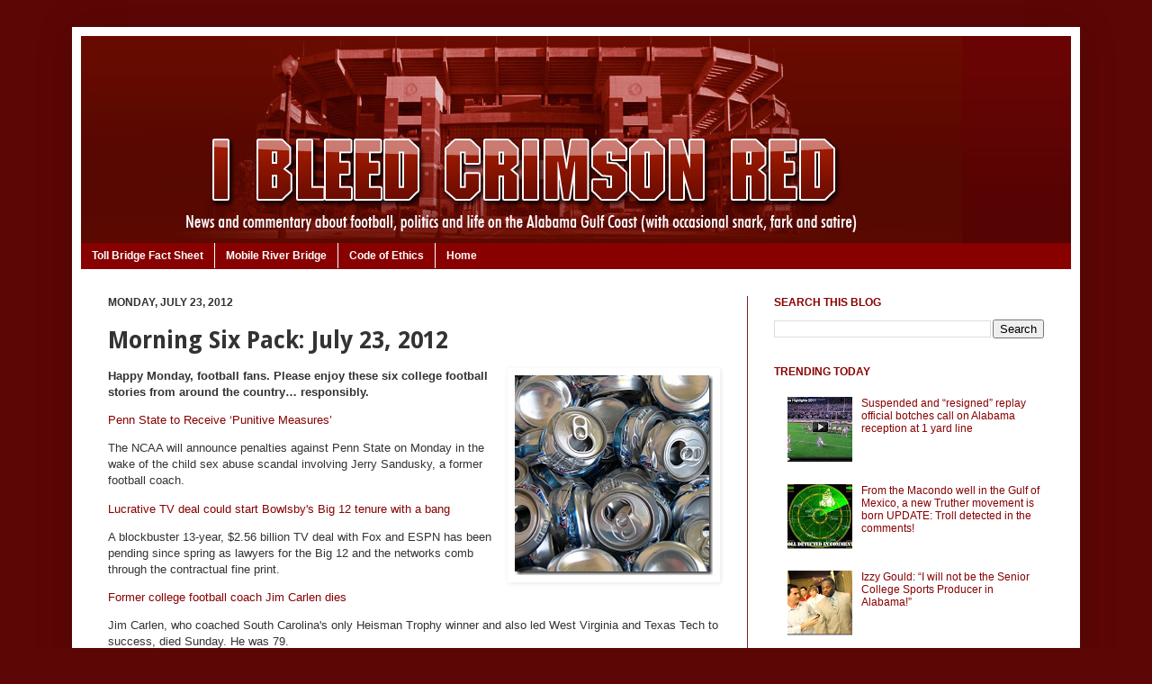

--- FILE ---
content_type: text/html; charset=UTF-8
request_url: https://www.ibleedcrimsonred.com/2012/07/morning-six-pack-july-23-2012.html
body_size: 18571
content:
<!DOCTYPE html>
<html class='v2' dir='ltr' xmlns='http://www.w3.org/1999/xhtml' xmlns:b='http://www.google.com/2005/gml/b' xmlns:data='http://www.google.com/2005/gml/data' xmlns:expr='http://www.google.com/2005/gml/expr'>
<head>
<link href='https://www.blogger.com/static/v1/widgets/335934321-css_bundle_v2.css' rel='stylesheet' type='text/css'/>
<script async='async' crossorigin='anonymous' src='https://pagead2.googlesyndication.com/pagead/js/adsbygoogle.js?client=ca-pub-9194393883167843'></script>
<meta content='IE=EmulateIE7' http-equiv='X-UA-Compatible'/>
<meta content='width=1100' name='viewport'/>
<meta content='text/html; charset=UTF-8' http-equiv='Content-Type'/>
<meta content='blogger' name='generator'/>
<link href='https://www.ibleedcrimsonred.com/favicon.ico' rel='icon' type='image/x-icon'/>
<link href='https://www.ibleedcrimsonred.com/2012/07/morning-six-pack-july-23-2012.html' rel='canonical'/>
<link rel="alternate" type="application/atom+xml" title="I Bleed Crimson Red - Atom" href="https://www.ibleedcrimsonred.com/feeds/posts/default" />
<link rel="alternate" type="application/rss+xml" title="I Bleed Crimson Red - RSS" href="https://www.ibleedcrimsonred.com/feeds/posts/default?alt=rss" />
<link rel="service.post" type="application/atom+xml" title="I Bleed Crimson Red - Atom" href="https://www.blogger.com/feeds/5335013332653784695/posts/default" />

<link rel="alternate" type="application/atom+xml" title="I Bleed Crimson Red - Atom" href="https://www.ibleedcrimsonred.com/feeds/5187945857707241431/comments/default" />
<!--Can't find substitution for tag [blog.ieCssRetrofitLinks]-->
<link href='https://blogger.googleusercontent.com/img/b/R29vZ2xl/AVvXsEi7dEzbQGVY7V8N6U-WhbcGJZJcISk59h5D8ABBGRCtWzrqBU6o-JMQU8DPOXWAK7Al64vCszu1DDnFjSEVCOetk1NvQH7m_sJm97oeCxKdYcKSaTiWcVAukMkoZc6bQ7StN-QHO3Hmisqv/?imgmax=800' rel='image_src'/>
<meta content='https://www.ibleedcrimsonred.com/2012/07/morning-six-pack-july-23-2012.html' property='og:url'/>
<meta content='Morning Six Pack: July 23, 2012' property='og:title'/>
<meta content='Happy Monday, football fans. Please enjoy these six college football stories from around the country… responsibly.  Penn State to Receive ‘P...' property='og:description'/>
<meta content='https://blogger.googleusercontent.com/img/b/R29vZ2xl/AVvXsEi7dEzbQGVY7V8N6U-WhbcGJZJcISk59h5D8ABBGRCtWzrqBU6o-JMQU8DPOXWAK7Al64vCszu1DDnFjSEVCOetk1NvQH7m_sJm97oeCxKdYcKSaTiWcVAukMkoZc6bQ7StN-QHO3Hmisqv/w1200-h630-p-k-no-nu/?imgmax=800' property='og:image'/>
<title>
I Bleed Crimson Red: Morning Six Pack: July 23, 2012
</title>
<style type='text/css'>@font-face{font-family:'Droid Sans';font-style:normal;font-weight:700;font-display:swap;src:url(//fonts.gstatic.com/s/droidsans/v19/SlGWmQWMvZQIdix7AFxXmMh3eDs1ZyHKpWg.woff2)format('woff2');unicode-range:U+0000-00FF,U+0131,U+0152-0153,U+02BB-02BC,U+02C6,U+02DA,U+02DC,U+0304,U+0308,U+0329,U+2000-206F,U+20AC,U+2122,U+2191,U+2193,U+2212,U+2215,U+FEFF,U+FFFD;}</style>
<style id='page-skin-1' type='text/css'><!--
/*
-----------------------------------------------
Blogger Template Style
Name:     Simple
Designer: Josh Peterson
URL:      www.noaesthetic.com
----------------------------------------------- */
#navbar-iframe {
display: none !important;
}
/* Variable definitions
====================
<Variable name="keycolor" description="Main Color" type="color" default="#66bbdd"/>
<Group description="Page Text" selector="body">
<Variable name="body.font" description="Font" type="font"
default="normal normal 12px Arial, Tahoma, Helvetica, FreeSans, sans-serif"/>
<Variable name="body.text.color" description="Text Color" type="color" default="#222222"/>
</Group>
<Group description="Backgrounds" selector=".body-fauxcolumns-outer">
<Variable name="body.background.color" description="Outer Background" type="color" default="#66bbdd"/>
<Variable name="content.background.color" description="Main Background" type="color" default="#ffffff"/>
<Variable name="header.background.color" description="Header Background" type="color" default="transparent"/>
</Group>
<Group description="Links" selector=".main-outer">
<Variable name="link.color" description="Link Color" type="color" default="#2288bb"/>
<Variable name="link.visited.color" description="Visited Color" type="color" default="#888888"/>
<Variable name="link.hover.color" description="Hover Color" type="color" default="#33aaff"/>
</Group>
<Group description="Blog Title" selector=".header h1">
<Variable name="header.font" description="Font" type="font"
default="normal normal 60px Arial, Tahoma, Helvetica, FreeSans, sans-serif"/>
<Variable name="header.text.color" description="Title Color" type="color" default="#3399bb" />
</Group>
<Group description="Blog Description" selector=".header .description">
<Variable name="description.text.color" description="Description Color" type="color"
default="#777777" />
</Group>
<Group description="Tabs Text" selector=".tabs-inner .widget li a">
<Variable name="tabs.font" description="Font" type="font"
default="normal normal 14px Arial, Tahoma, Helvetica, FreeSans, sans-serif"/>
<Variable name="tabs.text.color" description="Text Color" type="color" default="#999999"/>
<Variable name="tabs.selected.text.color" description="Selected Color" type="color" default="#000000"/>
</Group>
<Group description="Tabs Background" selector=".tabs-outer .PageList">
<Variable name="tabs.background.color" description="Background Color" type="color" default="#f5f5f5"/>
<Variable name="tabs.selected.background.color" description="Selected Color" type="color" default="#eeeeee"/>
</Group>
<Group description="Post Title" selector="h3.post-title, .comments h4">
<Variable name="post.title.font" description="Font" type="font"
default="normal normal 22px Arial, Tahoma, Helvetica, FreeSans, sans-serif"/>
</Group>
<Group description="Date Header" selector=".date-header">
<Variable name="date.header.color" description="Text Color" type="color"
default="#333333"/>
<Variable name="date.header.background.color" description="Background Color" type="color"
default="transparent"/>
</Group>
<Group description="Post Footer" selector=".post-footer">
<Variable name="post.footer.text.color" description="Text Color" type="color" default="#666666"/>
<Variable name="post.footer.background.color" description="Background Color" type="color"
default="#f9f9f9"/>
<Variable name="post.footer.border.color" description="Shadow Color" type="color" default="#eeeeee"/>
</Group>
<Group description="Gadgets" selector="h2">
<Variable name="widget.title.font" description="Title Font" type="font"
default="normal bold 11px Arial, Tahoma, Helvetica, FreeSans, sans-serif"/>
<Variable name="widget.title.text.color" description="Title Color" type="color" default="#000000"/>
<Variable name="widget.alternate.text.color" description="Alternate Color" type="color" default="#999999"/>
</Group>
<Group description="Images" selector=".main-inner">
<Variable name="image.background.color" description="Background Color" type="color" default="#ffffff"/>
<Variable name="image.border.color" description="Border Color" type="color" default="#eeeeee"/>
<Variable name="image.text.color" description="Caption Text Color" type="color" default="#333333"/>
</Group>
<Group description="Accents" selector=".content-inner">
<Variable name="body.rule.color" description="Separator Line Color" type="color" default="#eeeeee"/>
<Variable name="tabs.border.color" description="Tabs Border Color" type="color" default="#772222"/>
</Group>
<Variable name="body.background" description="Body Background" type="background"
color="#5d0606" default="$(color) none repeat scroll top left"/>
<Variable name="body.background.override" description="Body Background Override" type="string" default=""/>
<Variable name="body.background.gradient.cap" description="Body Gradient Cap" type="url"
default="url(https://www.blogblog.com/1kt/simple/gradients_light.png)"/>
<Variable name="body.background.gradient.tile" description="Body Gradient Tile" type="url"
default="url(https://www.blogblog.com/1kt/simple/body_gradient_tile_light.png)"/>
<Variable name="content.background.color.selector" description="Content Background Color Selector" type="string" default=".content-inner"/>
<Variable name="content.padding" description="Content Padding" type="length" default="10px"/>
<Variable name="content.padding.horizontal" description="Content Horizontal Padding" type="length" default="10px"/>
<Variable name="content.shadow.spread" description="Content Shadow Spread" type="length" default="40px"/>
<Variable name="content.shadow.spread.webkit" description="Content Shadow Spread (WebKit)" type="length" default="5px"/>
<Variable name="content.shadow.spread.ie" description="Content Shadow Spread (IE)" type="length" default="10px"/>
<Variable name="main.border.width" description="Main Border Width" type="length" default="0"/>
<Variable name="header.background.gradient" description="Header Gradient" type="url" default="none"/>
<Variable name="header.shadow.offset.left" description="Header Shadow Offset Left" type="length" default="-1px"/>
<Variable name="header.shadow.offset.top" description="Header Shadow Offset Top" type="length" default="-1px"/>
<Variable name="header.shadow.spread" description="Header Shadow Spread" type="length" default="1px"/>
<Variable name="header.padding" description="Header Padding" type="length" default="30px"/>
<Variable name="header.border.size" description="Header Border Size" type="length" default="1px"/>
<Variable name="header.bottom.border.size" description="Header Bottom Border Size" type="length" default="0"/>
<Variable name="header.border.horizontalsize" description="Header Horizontal Border Size" type="length" default="0"/>
<Variable name="description.text.size" description="Description Text Size" type="string" default="140%"/>
<Variable name="tabs.margin.top" description="Tabs Margin Top" type="length" default="0" />
<Variable name="tabs.margin.side" description="Tabs Side Margin" type="length" default="30px" />
<Variable name="tabs.background.gradient" description="Tabs Background Gradient" type="url"
default="url(https://www.blogblog.com/1kt/simple/gradients_light.png)"/>
<Variable name="tabs.border.width" description="Tabs Border Width" type="length" default="1px"/>
<Variable name="tabs.bevel.border.width" description="Tabs Bevel Border Width" type="length" default="1px"/>
<Variable name="date.header.padding" description="Date Header Padding" type="string" default="inherit"/>
<Variable name="date.header.letterspacing" description="Date Header Letter Spacing" type="string" default="inherit"/>
<Variable name="date.header.margin" description="Date Header Margin" type="string" default="inherit"/>
<Variable name="post.margin.bottom" description="Post Bottom Margin" type="length" default="25px"/>
<Variable name="image.border.small.size" description="Image Border Small Size" type="length" default="2px"/>
<Variable name="image.border.large.size" description="Image Border Large Size" type="length" default="5px"/>
<Variable name="page.width.selector" description="Page Width Selector" type="string" default=".region-inner"/>
<Variable name="page.width" description="Page Width" type="string" default="auto"/>
<Variable name="main.section.margin" description="Main Section Margin" type="length" default="15px"/>
<Variable name="main.padding" description="Main Padding" type="length" default="15px"/>
<Variable name="main.padding.top" description="Main Padding Top" type="length" default="30px"/>
<Variable name="main.padding.bottom" description="Main Padding Bottom" type="length" default="30px"/>
<Variable name="paging.background"
color="#ffffff"
description="Background of blog paging area" type="background"
default="transparent none no-repeat scroll top center"/>
<Variable name="footer.bevel" description="Bevel border length of footer" type="length" default="0"/>
<Variable name="startSide" description="Side where text starts in blog language" type="automatic" default="left"/>
<Variable name="endSide" description="Side where text ends in blog language" type="automatic" default="right"/>
*/
/* Content
----------------------------------------------- */
body {
font: normal normal 12px Arial, Tahoma, Helvetica, FreeSans, sans-serif;
color: #333333;
background: #5d0606 none no-repeat scroll center center;
padding: 0 40px 40px 40px;
}
html body .region-inner {
min-width: 0;
max-width: 100%;
width: auto;
}
a:link {
text-decoration:none;
color: #880000;
}
a:visited {
text-decoration:none;
color: #cc3333;
}
a:hover {
text-decoration:underline;
color: #228822;
}
.body-fauxcolumn-outer .fauxcolumn-inner {
background: transparent none repeat scroll top left;
_background-image: none;
}
.body-fauxcolumn-outer .cap-top {
position: absolute;
z-index: 1;
height: 400px;
width: 100%;
background: #5d0606 none no-repeat scroll center center;
}
.body-fauxcolumn-outer .cap-top .cap-left {
width: 100%;
background: transparent none repeat-x scroll top left;
_background-image: none;
}
.content-outer {
-moz-box-shadow: 0 0 40px rgba(0, 0, 0, .15);
-webkit-box-shadow: 0 0 5px rgba(0, 0, 0, .15);
-goog-ms-box-shadow: 0 0 10px #333333;
box-shadow: 0 0 40px rgba(0, 0, 0, .15);
margin-bottom: 1px;
}
.content-inner {
padding: 10px 10px;
}
.content-inner {
background-color: #ffffff;
}
/* Header
----------------------------------------------- */
.header-outer {
background: #6a0404 url(https://www.blogblog.com/1kt/simple/gradients_deep.png) repeat-x scroll 0 -400px;
_background-image: none;
}
.Header h1 {
font: normal normal 60px Georgia, Utopia, 'Palatino Linotype', Palatino, serif;
color: #ffffff;
text-shadow: -1px -1px 1px rgba(0, 0, 0, .2);
}
.Header h1 a {
color: #ffffff;
}
.Header .description {
font-size: 140%;
color: #ffffff;
}
.header-inner .Header .titlewrapper {
padding: 22px 30px;
}
.header-inner .Header .descriptionwrapper {
padding: 0 30px;
}
/* Tabs
----------------------------------------------- */
.tabs-inner .section:first-child {
border-top: 0 solid #880000;
}
.tabs-inner .section:first-child ul {
margin-top: -0;
border-top: 0 solid #880000;
border-left: 0 solid #880000;
border-right: 0 solid #880000;
}
.tabs-inner .widget ul {
background: #880000 none repeat-x scroll 0 -800px;
_background-image: none;
border-bottom: 1px solid #880000;
margin-top: 1px;
margin-left: -30px;
margin-right: -30px;
}
.tabs-inner .widget li a {
display: inline-block;
padding: .6em 1em;
font: normal bold 12px Arial, Tahoma, Helvetica, FreeSans, sans-serif;
color: #ffffff;
border-left: 1px solid #ffffff;
border-right: 0 solid #880000;
}
.tabs-inner .widget li:first-child a {
border-left: none;
}
.tabs-inner .widget li.selected a, .tabs-inner .widget li a:hover {
color: #ffffff;
background-color: #6a0404;
text-decoration: none;
}
/* Columns
----------------------------------------------- */
.main-outer {
border-top: 0 solid #772222;
}
.fauxcolumn-left-outer .fauxcolumn-inner {
border-right: 1px solid #772222;
}
.fauxcolumn-right-outer .fauxcolumn-inner {
border-left: 1px solid #772222;
}
/* Headings
----------------------------------------------- */
h2 {
margin: 0 0 1em 0;
font: normal bold 12px Arial, Tahoma, Helvetica, FreeSans, sans-serif;
color: #880000;
text-transform: uppercase;
}
/* Widgets
----------------------------------------------- */
.widget .zippy {
color: #331133;
text-shadow: 2px 2px 1px rgba(0, 0, 0, .1);
}
.widget .popular-posts ul {
list-style: none;
}
/* Posts
----------------------------------------------- */
.date-header span {
background-color: transparent;
color: #333333;
padding: inherit;
letter-spacing: inherit;
margin: inherit;
}
.main-inner {
padding-top: 30px;
padding-bottom: 30px;
}
.main-inner .column-center-inner {
padding: 0 15px;
}
.main-inner .column-center-inner .section {
margin: 0 15px;
}
.post {
margin: 0 0 25px 0;
}
h3.post-title, .comments h4 {
font: normal bold 26px Droid Sans;
margin: .75em 0 0;
}
.post-body {
font-size: 110%;
line-height: 1.4;
position: relative;
}
.post-body img, .post-body .tr-caption-container, .Profile img, .Image img,
.BlogList .item-thumbnail img {
padding: 4px;
background: #ffffff;
border: 1px solid #660000;
-moz-box-shadow: 1px 1px 5px rgba(0, 0, 0, .1);
-webkit-box-shadow: 1px 1px 5px rgba(0, 0, 0, .1);
box-shadow: 1px 1px 5px rgba(0, 0, 0, .1);
}
.post-body img, .post-body .tr-caption-container {
padding: 8px;
}
.post-body .tr-caption-container {
color: #333333;
}
.post-body .tr-caption-container img {
padding: 0;
background: transparent;
border: none;
-moz-box-shadow: 0 0 0 rgba(0, 0, 0, .1);
-webkit-box-shadow: 0 0 0 rgba(0, 0, 0, .1);
box-shadow: 0 0 0 rgba(0, 0, 0, .1);
}
.post-header {
margin: 0 0 1.5em;
line-height: 1.6;
font-size: 90%;
}
.post-footer {
margin: 20px -2px 0;
padding: 5px 10px;
color: #552222;
background-color: #ffffff;
border-bottom: 1px solid transparent;
line-height: 1.6;
font-size: 110%;
}
#comments .comment-author {
padding-top: 1.5em;
border-top: 1px solid #772222;
background-position: 0 1.5em;
}
#comments .comment-author:first-child {
padding-top: 0;
border-top: none;
}
.avatar-image-container {
margin: .2em 0 0;
}
#comments .avatar-image-container img {
border: 1px solid #660000;
}
/* Accents
---------------------------------------------- */
.section-columns td.columns-cell {
border-left: 1px solid #772222;
}
.blog-pager {
background: transparent none no-repeat scroll top center;
}
.blog-pager-older-link, .home-link,
.blog-pager-newer-link {
background-color: #ffffff;
padding: 5px;
}
.footer-outer {
border-top: 0 dashed #bbbbbb;
}
/* Mobile
----------------------------------------------- */
.mobile .content-outer {
-webkit-box-shadow: 0 0 3px rgba(0, 0, 0, .15);
box-shadow: 0 0 3px rgba(0, 0, 0, .15);
padding: 0 40px;
}
body.mobile .AdSense {
margin: 0 -40px;
}
.mobile .tabs-inner .widget ul {
margin-left: 0;
margin-right: 0;
}
.mobile .post {
margin: 0;
}
.mobile .main-inner .column-center-inner .section {
margin: 0;
}
.mobile .date-header span {
padding: 0.1em 10px;
margin: 0 -10px;
}
.mobile h3.post-title {
margin: 0;
}
.mobile .blog-pager {
background: transparent;
}
.mobile .footer-outer {
border-top: none;
}
.mobile .main-inner, .mobile .footer-inner {
background-color: #ffffff;
}
.mobile-index-contents {
color: #333333;
}
.mobile-link-button {
background-color: #880000;
}
.mobile-link-button a:link, .mobile-link-button a:visited {
color: #ffffff;
}
.mobile .body-fauxcolumn-outer .cap-top {
background-size: 100% auto;
}
<%
Function googleColor(value, random)
Dim colorArray
colorArray = Split(value, ",")
googleColor = colorArray(random Mod (UBound(colorArray) + 1))
End Function
Function googleScreenRes()
Dim screenRes, delimiter, resArray
screenRes = Request.ServerVariables("HTTP_UA_PIXELS")
delimiter = "x"
If IsEmpty(screenRes) Then
screenRes = Request.ServerVariables("HTTP_X_UP_DEVCAP_SCREENPIXELS")
delimiter = ","
End If
If IsEmpty(screenRes) Then
screenRes = Request.ServerVariables("HTTP_X_JPHONE_DISPLAY")
delimiter = "*"
End If
resArray = Split(screenRes, delimiter, 2)
If (UBound(resArray) + 1) = 2 Then
googleScreenRes = "&u_w=" & resArray(0) & "&u_h=" & resArray(1)
End If
End Function
Function googleMuid()
Dim muid
muid = Request.ServerVariables("HTTP_X_DCMGUID")
If Not IsEmpty(muid) Then
googleMuid = "&muid=" & muid
Exit Function
End If
muid = Request.ServerVariables("HTTP_X_UP_SUBNO")
If Not IsEmpty(muid) Then
googleMuid = "&muid=" & muid
Exit Function
End If
muid = Request.ServerVariables("HTTP_X_JPHONE_UID")
If Not IsEmpty(muid) Then
googleMuid = "&muid=" & muid
Exit Function
End If
muid = Request.ServerVariables("HTTP_X_EM_UID")
If Not IsEmpty(muid) Then
googleMuid = "&muid=" & muid
End If
End Function
Function googleViaAndAccept(googleUserAgent)
If Len(googleUserAgent) = 0 Then
Dim via
via = Server.URLEncode(Request.ServerVariables("HTTP_VIA"))
If Not IsEmpty(via) Then
googleViaAndAccept = "&via=" & via
End If
Dim accept
accept = Server.URLEncode(Request.ServerVariables("HTTP_ACCEPT"))
If Not IsEmpty(accept) Then
googleViaAndAccept = googleViaAndAccept & "&accept=" & accept
End If
End If
End Function
Dim googleTime, googleDt, googleScheme
googleTime = DateDiff("s", "01/01/1970 00:00:00", Now())
googleDt = (1000 * googleTime) + Round(1000 * (Timer - Int(Timer)))
googleScheme = "https://"
googleUserAgent = Server.URLEncode(Request.ServerVariables("HTTP_USER_AGENT"))
If StrComp(Request.ServerVariables("HTTPS"), "on") = 0 Then googleScheme = "https://"
Dim googleAdUrl, googleAdOutput
googleAdUrl = "https://pagead2.googlesyndication.com/pagead/ads?" &_
"client=ca-mb-pub-9194393883167843" &_
"&dt=" & googleDt &_
"&ip=" & Server.URLEncode(Request.ServerVariables("REMOTE_ADDR")) &_
"&markup=wml" &_
"&output=wml" &_
"&ref=" & Server.URLEncode(Request.ServerVariables("HTTP_REFERER")) &_
"&slotname=0912466810" &_
"&url=" & Server.URLEncode(googleScheme & Request.ServerVariables("HTTP_HOST") & Request.ServerVariables("URL")) &_
"&useragent=" & googleUserAgent &_
googleScreenRes() &_
googleMuid() &_
googleViaAndAccept(googleUserAgent)
Set googleAdOutput = Server.CreateObject("MSXML2.ServerXMLHTTP")
googleAdOutput.Open "GET", googleAdUrl, false
googleAdOutput.Send
Response.Write(googleAdOutput.responseText)
%>

--></style>
<style id='template-skin-1' type='text/css'><!--
body {
min-width: 1120px;
}
.content-outer, .content-fauxcolumn-outer, .region-inner {
min-width: 1120px;
max-width: 1120px;
_width: 1120px;
}
.main-inner .columns {
padding-left: 0px;
padding-right: 360px;
}
.main-inner .fauxcolumn-center-outer {
left: 0px;
right: 360px;
/* IE6 does not respect left and right together */
_width: expression(this.parentNode.offsetWidth -
parseInt("0px") -
parseInt("360px") + 'px');
}
.main-inner .fauxcolumn-left-outer {
width: 0px;
}
.main-inner .fauxcolumn-right-outer {
width: 360px;
}
.main-inner .column-left-outer {
width: 0px;
right: 100%;
margin-left: -0px;
}
.main-inner .column-right-outer {
width: 360px;
margin-right: -360px;
}
#layout {
min-width: 0;
}
#layout .content-outer {
min-width: 0;
width: 800px;
}
#layout .region-inner {
min-width: 0;
width: auto;
}
--></style>
<link href='https://i1046.photobucket.com/albums/b463/Ibleedcrimsonred/IBCR.png' rel='shortcut icon'/>
<link href='https://i1046.photobucket.com/albums/b463/Ibleedcrimsonred/IBCR.png' rel='icon'/>
<script type='text/javascript'>
      var _gaq = _gaq || [];
      _gaq.push(['_setAccount', 'UA-21025844-1']);
                 _gaq.push(['_trackPageview']);
                 (function() {
                 var ga = document.createElement('script'); ga.type = 'text/javascript'; ga.async = true;
                 ga.src = ('https:' == document.location.protocol ? 'https://ssl' : 'https://www') + '.google-analytics.com/ga.js';
                 var s = document.getElementsByTagName('script')[0]; s.parentNode.insertBefore(ga, s);
                 })();
    </script>
<script src='https://w.sharethis.com/button/buttons.js' type='text/javascript'></script>
<script type='text/javascript'>
      stLight.options({publisher: "20c63e38-cefc-4cf4-b150-1920ae6ab2eb", doNotHash: true, doNotCopy: false, hashAddressBar: false});</script>
<meta content='DbfWVQy14PLeygP-svhR4U1xvpg' name='alexaVerifyID'/>
<script async='async' src='//pagead2.googlesyndication.com/pagead/js/adsbygoogle.js'></script>
<script>
     (adsbygoogle = window.adsbygoogle || []).push({
          google_ad_client: "ca-pub-9194393883167843",
          enable_page_level_ads: true
     });
</script>
<link href='https://www.blogger.com/dyn-css/authorization.css?targetBlogID=5335013332653784695&amp;zx=27575790-9a62-44f0-98b1-ef216677d133' media='none' onload='if(media!=&#39;all&#39;)media=&#39;all&#39;' rel='stylesheet'/><noscript><link href='https://www.blogger.com/dyn-css/authorization.css?targetBlogID=5335013332653784695&amp;zx=27575790-9a62-44f0-98b1-ef216677d133' rel='stylesheet'/></noscript>
<meta name='google-adsense-platform-account' content='ca-host-pub-1556223355139109'/>
<meta name='google-adsense-platform-domain' content='blogspot.com'/>

<!-- data-ad-client=ca-pub-9194393883167843 -->

</head>
<body class='loading'>
<div class='navbar section' id='navbar'><div class='widget Navbar' data-version='1' id='Navbar1'><script type="text/javascript">
    function setAttributeOnload(object, attribute, val) {
      if(window.addEventListener) {
        window.addEventListener('load',
          function(){ object[attribute] = val; }, false);
      } else {
        window.attachEvent('onload', function(){ object[attribute] = val; });
      }
    }
  </script>
<div id="navbar-iframe-container"></div>
<script type="text/javascript" src="https://apis.google.com/js/platform.js"></script>
<script type="text/javascript">
      gapi.load("gapi.iframes:gapi.iframes.style.bubble", function() {
        if (gapi.iframes && gapi.iframes.getContext) {
          gapi.iframes.getContext().openChild({
              url: 'https://www.blogger.com/navbar/5335013332653784695?po\x3d5187945857707241431\x26origin\x3dhttps://www.ibleedcrimsonred.com',
              where: document.getElementById("navbar-iframe-container"),
              id: "navbar-iframe"
          });
        }
      });
    </script><script type="text/javascript">
(function() {
var script = document.createElement('script');
script.type = 'text/javascript';
script.src = '//pagead2.googlesyndication.com/pagead/js/google_top_exp.js';
var head = document.getElementsByTagName('head')[0];
if (head) {
head.appendChild(script);
}})();
</script>
</div></div>
<div class='body-fauxcolumns'>
<div class='fauxcolumn-outer body-fauxcolumn-outer'>
<div class='cap-top'>
<div class='cap-left'></div>
<div class='cap-right'></div>
</div>
<div class='fauxborder-left'>
<div class='fauxborder-right'></div>
<div class='fauxcolumn-inner'>
</div>
</div>
<div class='cap-bottom'>
<div class='cap-left'></div>
<div class='cap-right'></div>
</div>
</div>
</div>
<div class='content'>
<div class='content-fauxcolumns'>
<div class='fauxcolumn-outer content-fauxcolumn-outer'>
<div class='cap-top'>
<div class='cap-left'></div>
<div class='cap-right'></div>
</div>
<div class='fauxborder-left'>
<div class='fauxborder-right'></div>
<div class='fauxcolumn-inner'>
</div>
</div>
<div class='cap-bottom'>
<div class='cap-left'></div>
<div class='cap-right'></div>
</div>
</div>
</div>
<div class='content-outer'>
<div class='content-cap-top cap-top'>
<div class='cap-left'></div>
<div class='cap-right'></div>
</div>
<div class='fauxborder-left content-fauxborder-left'>
<div class='fauxborder-right content-fauxborder-right'></div>
<div class='content-inner'>
<header>
<div class='header-outer'>
<div class='header-cap-top cap-top'>
<div class='cap-left'></div>
<div class='cap-right'></div>
</div>
<div class='fauxborder-left header-fauxborder-left'>
<div class='fauxborder-right header-fauxborder-right'></div>
<div class='region-inner header-inner'>
<div class='header section' id='header'><div class='widget Header' data-version='1' id='Header1'>
<div id='header-inner'>
<a href='https://www.ibleedcrimsonred.com/' style='display: block'>
<img alt='I Bleed Crimson Red' height='230px; ' id='Header1_headerimg' src='https://blogger.googleusercontent.com/img/b/R29vZ2xl/AVvXsEicC30mnBmE65s4xKaK5t6Mb96jhEtqXjYfgqHA8gHeq5aIi3l2qSWjrI7yLe2_6V8HS2FEE24sjqybu00ZtiGNmM-6Ky7wbWMWoOF6vyODMvkRt1K6p0HJAwQyNTh6JCsMebhQ8wfrFx0/s1600/IBCR-hdr.jpg' style='display: block' width='979px; '/>
</a>
</div>
</div></div>
</div>
</div>
<div class='header-cap-bottom cap-bottom'>
<div class='cap-left'></div>
<div class='cap-right'></div>
</div>
</div>
</header>
<div class='tabs-outer'>
<div class='tabs-cap-top cap-top'>
<div class='cap-left'></div>
<div class='cap-right'></div>
</div>
<div class='fauxborder-left tabs-fauxborder-left'>
<div class='fauxborder-right tabs-fauxborder-right'></div>
<div class='region-inner tabs-inner'>
<div class='tabs section' id='crosscol'><div class='widget PageList' data-version='1' id='PageList1'>
<h2>
Pages
</h2>
<div class='widget-content'>
<ul>
<li>
<a href='https://www.ibleedcrimsonred.com/p/mrb.html'>
Toll Bridge Fact Sheet
</a>
</li>
<li>
<a href='https://www.ibleedcrimsonred.com/p/mobile-bay-bridge.html'>
Mobile River Bridge
</a>
</li>
<li>
<a href='https://www.ibleedcrimsonred.com/p/blogger-code-of-ethics.html'>
Code of Ethics
</a>
</li>
<li>
<a href='https://www.ibleedcrimsonred.com/'>
Home
</a>
</li>
</ul>
<div class='clear'></div>
</div>
</div></div>
<div class='tabs no-items section' id='crosscol-overflow'></div>
</div>
</div>
<div class='tabs-cap-bottom cap-bottom'>
<div class='cap-left'></div>
<div class='cap-right'></div>
</div>
</div>
<div class='main-outer'>
<div class='main-cap-top cap-top'>
<div class='cap-left'></div>
<div class='cap-right'></div>
</div>
<div class='fauxborder-left main-fauxborder-left'>
<div class='fauxborder-right main-fauxborder-right'></div>
<div class='region-inner main-inner'>
<div class='columns fauxcolumns'>
<div class='fauxcolumn-outer fauxcolumn-center-outer'>
<div class='cap-top'>
<div class='cap-left'></div>
<div class='cap-right'></div>
</div>
<div class='fauxborder-left'>
<div class='fauxborder-right'></div>
<div class='fauxcolumn-inner'>
</div>
</div>
<div class='cap-bottom'>
<div class='cap-left'></div>
<div class='cap-right'></div>
</div>
</div>
<div class='fauxcolumn-outer fauxcolumn-left-outer'>
<div class='cap-top'>
<div class='cap-left'></div>
<div class='cap-right'></div>
</div>
<div class='fauxborder-left'>
<div class='fauxborder-right'></div>
<div class='fauxcolumn-inner'>
</div>
</div>
<div class='cap-bottom'>
<div class='cap-left'></div>
<div class='cap-right'></div>
</div>
</div>
<div class='fauxcolumn-outer fauxcolumn-right-outer'>
<div class='cap-top'>
<div class='cap-left'></div>
<div class='cap-right'></div>
</div>
<div class='fauxborder-left'>
<div class='fauxborder-right'></div>
<div class='fauxcolumn-inner'>
</div>
</div>
<div class='cap-bottom'>
<div class='cap-left'></div>
<div class='cap-right'></div>
</div>
</div>
<!-- corrects IE6 width calculation -->
<div class='columns-inner'>
<div class='column-center-outer'>
<div class='column-center-inner'>
<div class='main section' id='main'><div class='widget Blog' data-version='1' id='Blog1'>
<div class='blog-posts hfeed'>
<!--Can't find substitution for tag [defaultAdStart]-->

                                        <div class="date-outer">
                                      
<h2 class='date-header'>
<span>
Monday, July 23, 2012
</span>
</h2>

                                        <div class="date-posts">
                                      
<div class='post-outer'>
<div class='post hentry uncustomized-post-template'>
<a name='5187945857707241431'></a>
<h3 class='post-title entry-title'>
Morning Six Pack: July 23, 2012
</h3>
<div class='post-header'>
<div class='post-header-line-1'></div>
</div>
<div class='post-body entry-content' id='post-body-5187945857707241431'>
<p><img align="right" alt="image" border="0" height="222" src="https://blogger.googleusercontent.com/img/b/R29vZ2xl/AVvXsEi7dEzbQGVY7V8N6U-WhbcGJZJcISk59h5D8ABBGRCtWzrqBU6o-JMQU8DPOXWAK7Al64vCszu1DDnFjSEVCOetk1NvQH7m_sJm97oeCxKdYcKSaTiWcVAukMkoZc6bQ7StN-QHO3Hmisqv/?imgmax=800" style="border-bottom: 0px; border-left: 0px; border-top: 0px; border-right: 0px" title="image" width="220"><strong>Happy Monday, football fans. Please enjoy these six college football stories from around the country&#8230; responsibly.</strong></p> <p><a href="http://www.nytimes.com/2012/07/23/sports/ncaafootball/ncaa-plans-punitive-measures-against-penn-state-for-Sandusky.html" target="_blank">Penn State to Receive &#8216;Punitive Measures&#8217;</a>&nbsp; <p>The NCAA will announce penalties against Penn State on Monday in the wake of the child sex abuse scandal involving Jerry Sandusky, a former football coach. <p><a href="http://www.dallasnews.com/sports/college-sports/headlines/20120721-carlton-lucrative-tv-deal-could-start-bowlsby-s-big-12-tenure-with-a-bang.ece" target="_blank">Lucrative TV deal could start Bowlsby's Big 12 tenure with a bang</a> <p>A blockbuster 13-year, $2.56 billion TV deal with Fox and ESPN has been pending since spring as lawyers for the Big 12 and the networks comb through the contractual fine print.</p> <p><a href="http://us.rd.yahoo.com/sports/rss/ncaaf/SIG=12o3u6kat/*http%3A//sports.yahoo.com/news/former-college-football-coach-jim-213521349--ncaaf.html" target="_blank">Former college football coach Jim Carlen dies</a>  <p>Jim Carlen, who coached South Carolina's only Heisman Trophy winner and also led West Virginia and Texas Tech to success, died Sunday. He was 79. <p><a href="http://www.al.com/sports/index.ssf/2012/07/champions_bowl_looks_for_lucra.html" target="_blank">Champions Bowl looks for lucrative home as SEC, Big 12 try to mirror Rose Bowl</a>  <p>Atlanta eyes Champions Bowl, national semifinal and/or national championship. <p><a href="http://www.nola.com/lsu/index.ssf/2012/07/sec_football_coaches_approve_o.html" target="_blank">SEC football coaches approve of four-team playoff</a>  <p>SEC football coaches, to a man, support the new four-team college football playoff system that goes into effect for the 2014 season, and why shouldn't they? <p><strong>Quotable:</strong> <p>Still, the speed of the process made some in the business uncomfortable. In March, an athletic director at a power conference school told me it concerned him that one man could push his agenda so forcefully. That athletic director wasn't alone. The override votes on the multiyear scholarship and stipend plans told us that. <p>This is obviously a different situation, but the upshot is the same. The NCAA's policies exist because the member schools voted them into existence. To bypass them is to silence the voices of the governed. So while it may satisfy the mob if Emmert hands down a sentence that crushes Penn State's football program, it should cause every athletic director and university president in the nation to question whether his school has a voice in the NCAA anymore. <p>Penn State will get penalized Monday. Then what? What happens the next time the agreed-upon process moves too slow for Emmert and he decides to play judge, jury and executioner for a different school? It's one thing when Commissioner Roger Goodell does that in a private business such as the NFL. It's quite another in the NCAA, which has a membership consisting mostly of public universities. Hopefully, Emmert will treat this like the emergency it is and hand back those powers as quickly as he grabbed them.  <p><a href="http://sportsillustrated.cnn.com/2012/writers/andy_staples/07/22/ncaa-penn-state-decision/index.html" target="_blank">Human nature and history suggest that isn't easy.</a> <p>Follow me on <a href="http://www.twitter.com/GulfCoastTider" target="_blank">Twitter</a> and <a href="http://www.facebook.com/IBCR.Blog" target="_blank">Facebook.</a> <p> <div style="text-align: center; clear: both" class="separator"><a href="http://bit.ly/p4OMYd" imageanchor="1" style="margin-left: 1em; margin-right: 1em"><img border="0" src="https://blogger.googleusercontent.com/img/b/R29vZ2xl/AVvXsEiug4wcvpMJlod0sPnCRpTS8U6urX5fnk1DS76U2-Yb-iaVMyzgAQXPs_Ln5NLGz4g9YOJGm9AliVr2AEewybc16mMUQMh1tH5HM9XZnBbuvasuwc-1tprRsRXrD73wTEQc-OYpffPSe3U/s1600/SunBeltAd.png" style="border-bottom: 0px; border-left: 0px; border-top: 0px; border-right: 0px"></a></div>  
<div style='clear: both;'></div>
</div>
<div class='post-footer'>
<div class='post-footer-line post-footer-line-1'>
<span class='post-author vcard'>
Posted by
<span class='fn'>
David L.
</span>
</span>
<span class='post-timestamp'>
at
<a class='timestamp-link' href='https://www.ibleedcrimsonred.com/2012/07/morning-six-pack-july-23-2012.html' rel='bookmark' title='permanent link'>
<abbr class='published' title='2012-07-23T07:36:00-05:00'>
7:36&#8239;AM
</abbr>
</a>
</span>
<span class='reaction-buttons'>
</span>
<span class='star-ratings'>
</span>
<span class='post-comment-link'>
</span>
<span class='post-backlinks post-comment-link'>
</span>
<span class='post-icons'>
<span class='item-action'>
<a href='https://www.blogger.com/email-post/5335013332653784695/5187945857707241431' title='Email Post'>
<img alt='' class='icon-action' height='13' src='https://img1.blogblog.com/img/icon18_email.gif' width='18'/>
</a>
</span>
<span class='item-control blog-admin pid-1581115050'>
<a href='https://www.blogger.com/post-edit.g?blogID=5335013332653784695&postID=5187945857707241431&from=pencil' title='Edit Post'>
<img alt='' class='icon-action' height='18' src='https://img2.blogblog.com/img/icon18_edit_allbkg.gif' width='18'/>
</a>
</span>
</span>
<div class='post-share-buttons goog-inline-block'>
<a class='goog-inline-block share-button sb-email' href='https://www.blogger.com/share-post.g?blogID=5335013332653784695&postID=5187945857707241431&target=email' target='_blank' title='Email This'>
<span class='share-button-link-text'>
Email This
</span>
</a>
<a class='goog-inline-block share-button sb-blog' href='https://www.blogger.com/share-post.g?blogID=5335013332653784695&postID=5187945857707241431&target=blog' onclick='window.open(this.href, "_blank", "height=270,width=475"); return false;' target='_blank' title='BlogThis!'>
<span class='share-button-link-text'>
BlogThis!
</span>
</a>
<a class='goog-inline-block share-button sb-twitter' href='https://www.blogger.com/share-post.g?blogID=5335013332653784695&postID=5187945857707241431&target=twitter' target='_blank' title='Share to X'>
<span class='share-button-link-text'>
Share to X
</span>
</a>
<a class='goog-inline-block share-button sb-facebook' href='https://www.blogger.com/share-post.g?blogID=5335013332653784695&postID=5187945857707241431&target=facebook' onclick='window.open(this.href, "_blank", "height=430,width=640"); return false;' target='_blank' title='Share to Facebook'>
<span class='share-button-link-text'>
Share to Facebook
</span>
</a>
</div>
</div>
<div class='post-footer-line post-footer-line-2'>
<span class='post-labels'>
Labels:
<a href='https://www.ibleedcrimsonred.com/search/label/College%20Football' rel='tag'>
College Football
</a>

                                              ,
                                            
<a href='https://www.ibleedcrimsonred.com/search/label/Morning%20Six%20Pack' rel='tag'>
Morning Six Pack
</a>
</span>
</div>
<div class='post-footer-line post-footer-line-3'>
<span class='post-location'>
</span>
</div>
</div>
</div>
<div class='comments' id='comments'>
<a name='comments'></a>
<h4>
0
comments
                                        :
                                      
</h4>
<div id='Blog1_comments-block-wrapper'>
<dl class='avatar-comment-indent' id='comments-block'>
</dl>
</div>
<p class='comment-footer'>
<div class='comment-form'>
<a name='comment-form'></a>
<h4 id='comment-post-message'>
Post a Comment
</h4>
<p>
You must have a Google Account to post a comment.<br><br><b>WARNING:</b> Posting on this blog is a privilege.  You have no First Amendment rights here.  I am the sole, supreme and benevolent dictator.  This blog commenting system also has a patented Dumbass Detector.  Don&#39;t set it off.
</p>
<p>Note: Only a member of this blog may post a comment.</p>
<a href='https://www.blogger.com/comment/frame/5335013332653784695?po=5187945857707241431&hl=en&saa=85391&origin=https://www.ibleedcrimsonred.com' id='comment-editor-src'></a>
<iframe allowtransparency='true' class='blogger-iframe-colorize blogger-comment-from-post' frameborder='0' height='410' id='comment-editor' name='comment-editor' src='' width='100%'></iframe>
<!--Can't find substitution for tag [post.friendConnectJs]-->
<script src='https://www.blogger.com/static/v1/jsbin/2830521187-comment_from_post_iframe.js' type='text/javascript'></script>
<script type='text/javascript'>
                                    BLOG_CMT_createIframe('https://www.blogger.com/rpc_relay.html', '0');
                                  </script>
</div>
</p>
<div id='backlinks-container'>
<div id='Blog1_backlinks-container'>
</div>
</div>
</div>
</div>

                                      </div></div>
                                    
<!--Can't find substitution for tag [adEnd]-->
</div>
<div class='blog-pager' id='blog-pager'>
<span id='blog-pager-newer-link'>
<a class='blog-pager-newer-link' href='https://www.ibleedcrimsonred.com/2012/07/father-accuses-auburn-football-players.html' id='Blog1_blog-pager-newer-link' title='Newer Post'>
Newer Post
</a>
</span>
<span id='blog-pager-older-link'>
<a class='blog-pager-older-link' href='https://www.ibleedcrimsonred.com/2012/07/photo-paterno-statue-is-gone.html' id='Blog1_blog-pager-older-link' title='Older Post'>
Older Post
</a>
</span>
<a class='home-link' href='https://www.ibleedcrimsonred.com/'>
Home
</a>
</div>
<div class='clear'></div>
<div class='post-feeds'>
<div class='feed-links'>
Subscribe to:
<a class='feed-link' href='https://www.ibleedcrimsonred.com/feeds/5187945857707241431/comments/default' target='_blank' type='application/atom+xml'>
Post Comments
                                      (
                                      Atom
                                      )
                                    </a>
</div>
</div>
</div><div class='widget HTML' data-version='1' id='HTML10'>
<div class='widget-content'>
<center><script type="text/javascript"><!--
google_ad_client = "ca-pub-9194393883167843";
google_ad_host = "pub-1556223355139109";
/* Post Footer */
google_ad_slot = "2242981097";
google_ad_width = 336;
google_ad_height = 280;
//-->
</script>
<script type="text/javascript"
src="https://pagead2.googlesyndication.com/pagead/show_ads.js">
</script></center>
</div>
<div class='clear'></div>
</div></div>
</div>
</div>
<div class='column-left-outer'>
<div class='column-left-inner'>
<aside>
</aside>
</div>
</div>
<div class='column-right-outer'>
<div class='column-right-inner'>
<aside>
<div class='sidebar section' id='sidebar-right-1'><div class='widget BlogSearch' data-version='1' id='BlogSearch1'>
<h2 class='title'>Search This Blog</h2>
<div class='widget-content'>
<div id='BlogSearch1_form'>
<form action='https://www.ibleedcrimsonred.com/search' class='gsc-search-box' target='_top'>
<table cellpadding='0' cellspacing='0' class='gsc-search-box'>
<tbody>
<tr>
<td class='gsc-input'>
<input autocomplete='off' class='gsc-input' name='q' size='10' title='search' type='text' value=''/>
</td>
<td class='gsc-search-button'>
<input class='gsc-search-button' title='search' type='submit' value='Search'/>
</td>
</tr>
</tbody>
</table>
</form>
</div>
</div>
<div class='clear'></div>
</div><div class='widget PopularPosts' data-version='1' id='PopularPosts1'>
<h2>Trending Today</h2>
<div class='widget-content popular-posts'>
<ul>
<li>
<div class='item-thumbnail-only'>
<div class='item-thumbnail'>
<a href='https://www.ibleedcrimsonred.com/2011/11/suspended-and-resigned-replay-official.html' target='_blank'>
<img alt='' border='0' src='https://blogger.googleusercontent.com/img/b/R29vZ2xl/AVvXsEje-loO9zU8hkUEXV6jkvIewlE4kBZHaN84vA9JOUrC4PuUbjsvjtnHQ-j9JjXqXkx6JypSA7DQdYQ16GDE9V9lbdeCjY-xQSjoiP-zrQxbrsyHz9SLIaart0qvTaXAGUi9bCcC_MKohmYa/w72-h72-p-k-no-nu/?imgmax=800'/>
</a>
</div>
<div class='item-title'><a href='https://www.ibleedcrimsonred.com/2011/11/suspended-and-resigned-replay-official.html'>Suspended and &#8220;resigned&#8221; replay official botches call on Alabama reception at 1 yard line</a></div>
</div>
<div style='clear: both;'></div>
</li>
<li>
<div class='item-thumbnail-only'>
<div class='item-thumbnail'>
<a href='https://www.ibleedcrimsonred.com/2010/09/from-macondo-well-in-gulf-of-mexico-new.html' target='_blank'>
<img alt='' border='0' src='https://blogger.googleusercontent.com/img/b/R29vZ2xl/AVvXsEhHeXZadccV6FZjDSy6_qaxun4scJ5Vm3woHIeKYwn4ukg4klSEpB21v7jSoGqpUv10iKmCWowJgROD8eW00Eb8V-uy_LwoQotieivdeCLa73qvjXHU-jlS2Q7eXh1HikzX32lRinwBgos/w72-h72-p-k-no-nu/?imgmax=800'/>
</a>
</div>
<div class='item-title'><a href='https://www.ibleedcrimsonred.com/2010/09/from-macondo-well-in-gulf-of-mexico-new.html'>From the Macondo well in the Gulf of Mexico, a new Truther movement is born UPDATE: Troll detected in the comments!</a></div>
</div>
<div style='clear: both;'></div>
</li>
<li>
<div class='item-thumbnail-only'>
<div class='item-thumbnail'>
<a href='https://www.ibleedcrimsonred.com/2012/08/izzygould-i-will-not-be-senior-college.html' target='_blank'>
<img alt='' border='0' src='https://blogger.googleusercontent.com/img/b/R29vZ2xl/AVvXsEiBvd857yIbygLGeE5DkQpidB4PyJGoje1EYDdJrHBAdigTwPVg3xpt1GZ82svGaIDO9v-Yv5CUgIHuJU5dGL10eK8ieZDWjpz7Xljd3HioMDLUkmHWKHUFUvyKH7dzeF-sK6AfIQU295U/w72-h72-p-k-no-nu/?imgmax=800'/>
</a>
</div>
<div class='item-title'><a href='https://www.ibleedcrimsonred.com/2012/08/izzygould-i-will-not-be-senior-college.html'>Izzy Gould: &#8220;I will not be the Senior College Sports Producer in Alabama!&#8221;</a></div>
</div>
<div style='clear: both;'></div>
</li>
<li>
<div class='item-thumbnail-only'>
<div class='item-thumbnail'>
<a href='https://www.ibleedcrimsonred.com/2010/10/exclusive-whats-really-going-on-with.html' target='_blank'>
<img alt='' border='0' src='https://blogger.googleusercontent.com/img/b/R29vZ2xl/AVvXsEjvWknepERtOoM6QxcoQzXBJ5iOPov6UopXbwhj0iRsksqtKwhyphenhyphen66_8rChaNFxy-FEQEeZjPMbxDKVaCoFz5fAIILXsa8pBeMk_aE9ncmXdzpgmZ9I8udcet4r-75meBDDhw4HMLA8VUII/w72-h72-p-k-no-nu/?imgmax=800'/>
</a>
</div>
<div class='item-title'><a href='https://www.ibleedcrimsonred.com/2010/10/exclusive-whats-really-going-on-with.html'>EXCLUSIVE: What&#8217;s really going on with Project Gulf Impact?</a></div>
</div>
<div style='clear: both;'></div>
</li>
<li>
<div class='item-thumbnail-only'>
<div class='item-thumbnail'>
<a href='https://www.ibleedcrimsonred.com/2011/11/amid-threats-of-violence-bama-fans-file.html' target='_blank'>
<img alt='' border='0' src='https://lh3.googleusercontent.com/blogger_img_proxy/AEn0k_vlnbaqrSI8OwvCIO8Ijkwm2d15rn_K_i7apu5OPmHK0G3Lju8EVWk8EhQs7OuU-yX5pdsnO--1MAKvmZ_qnccOoi2IxKzMSO-jvTD7-l8UTSqQTP8U9Q09AubkgusH169mEsOTkBE=w72-h72-p-k-no-nu'/>
</a>
</div>
<div class='item-title'><a href='https://www.ibleedcrimsonred.com/2011/11/amid-threats-of-violence-bama-fans-file.html'>Amid threats of violence, Bama fans obtain petition to roll Toomer&#39;s Corner</a></div>
</div>
<div style='clear: both;'></div>
</li>
<li>
<div class='item-thumbnail-only'>
<div class='item-title'><a href='https://www.ibleedcrimsonred.com/2010/12/alabama-political-corruption-and-cam.html'>Alabama Political Corruption and the Cam Newton NCAA Investigation</a></div>
</div>
<div style='clear: both;'></div>
</li>
<li>
<div class='item-thumbnail-only'>
<div class='item-thumbnail'>
<a href='https://www.ibleedcrimsonred.com/2011/09/auburn-fans-continue-to-stalk-alabama.html' target='_blank'>
<img alt='' border='0' src='https://blogger.googleusercontent.com/img/b/R29vZ2xl/AVvXsEjAKIWm7mW8RzZLeIRAmGeBAGUBgSORUuAqG40Yj7zLk9jgrwqkpCVeXVM-Wn5FJ4DDFEm9h9v9gCYTVkvdRDWfzraeQzauHec7qDQrXJj_WLUt8aD0RePAk5BBuXf26YLjctliPh_sO0A/w72-h72-p-k-no-nu/BAMBI-Crop.png'/>
</a>
</div>
<div class='item-title'><a href='https://www.ibleedcrimsonred.com/2011/09/auburn-fans-continue-to-stalk-alabama.html'>Auburn fans continue to stalk Alabama TB Trent Richardson</a></div>
</div>
<div style='clear: both;'></div>
</li>
<li>
<div class='item-thumbnail-only'>
<div class='item-title'><a href='https://www.ibleedcrimsonred.com/2010/10/project-gulf-impact-and-passing-smell.html'>Project Gulf Impact and passing the &#8220;smell test&#8221;</a></div>
</div>
<div style='clear: both;'></div>
</li>
<li>
<div class='item-thumbnail-only'>
<div class='item-thumbnail'>
<a href='https://www.ibleedcrimsonred.com/2011/08/and-you-thought-poisoning-of-oaks-was.html' target='_blank'>
<img alt='' border='0' src='https://blogger.googleusercontent.com/img/b/R29vZ2xl/AVvXsEiFLtT6XN-KWwOnvHfBzJqDUIB2YzV7pkhBnqGKhwnyPglN5TCdZFUb6JJXGo5z_a97HM9Xh4-1ouA_ywGUvcLgh5LVlnJuQ2GiDW0Bfm_anrRC45kjialX6vmgphbaBflUEO9P0rMD5Fk/w72-h72-p-k-no-nu/?imgmax=800'/>
</a>
</div>
<div class='item-title'><a href='https://www.ibleedcrimsonred.com/2011/08/and-you-thought-poisoning-of-oaks-was.html'>And you thought the poisoning of the oaks was bad (fixed link)</a></div>
</div>
<div style='clear: both;'></div>
</li>
<li>
<div class='item-thumbnail-only'>
<div class='item-thumbnail'>
<a href='https://www.ibleedcrimsonred.com/2010/10/continuing-investigation-into-project.html' target='_blank'>
<img alt='' border='0' src='https://blogger.googleusercontent.com/img/b/R29vZ2xl/AVvXsEgEgbLGXCpAu_XaQei8DsOafxicg9GHE_GLCsrH5GF3n10qOM573kqkAN_l0QbLNuoxiDf0wimvsUjzrlobMqLAD8_uLpZammFh1gcqyUSFDbQD72hLnTmco7NIBTvsM4Y8bQ3Hz9Z-EBY/w72-h72-p-k-no-nu/?imgmax=800'/>
</a>
</div>
<div class='item-title'><a href='https://www.ibleedcrimsonred.com/2010/10/continuing-investigation-into-project.html'>Continuing the investigation into Project Gulf Impact: Questions, questions, questions</a></div>
</div>
<div style='clear: both;'></div>
</li>
</ul>
<div class='clear'></div>
</div>
</div><div class='widget HTML' data-version='1' id='HTML3'>
<h2 class='title'>Nicki Faulk</h2>
<div class='widget-content'>
<a href="https://www.nickifaulk.com/"><img src="https://blogger.googleusercontent.com/img/b/R29vZ2xl/AVvXsEh2OlgTBemZstfygVZcgG3PDziUDK7yswN0ph_9-egqdJGBuFf49Aj7GoKFkAbwAmA9FxKwFlIE32PoVAtmeM5fbNTEQ64bdUt73FePfHBUVi8NpIoDmWCO-IZejxJJWRJvVS_TLEBDv_A/s250/Nicki-logo.jpg" /></a>
</div>
<div class='clear'></div>
</div><div class='widget HTML' data-version='1' id='HTML6'>
<h2 class='title'>
It gets its own Widget
</h2>
<div class='widget-content'>
<center><a href="https://www.tidefans.com" target="new"><img src="https://blogger.googleusercontent.com/img/b/R29vZ2xl/AVvXsEh2p6elsgT5Q3s2-I_LUdIAjNvkPZTsJl214HDalYdsE9KeTDNjBDHvguvAn24Fksn6wkh9uj6NaV1rZi25DVhOr8hf6ZozeeWIncvaSAd97hQhyphenhyphenkR9PvKFeLZT_Sid7oWIIEcgc93CIsg/s1600/TideFans_20thAnniversary_logo_retina-300x99.png" /><br />Tidefans.com - Home of the BamaNation!</a></center>
</div>
<div class='clear'></div>
</div><div class='widget HTML' data-version='1' id='HTML16'>
<div class='widget-content'>
<span id="st_finder"></span><script type="text/javascript" src="https://w.sharethis.com/widget/stblogger2.js"></script><script type="text/javascript">var switchTo5x=false;stBlogger2.init("https://w.sharethis.com/button/buttons.js", {"sharethis":["large","ShareThis",""],"facebook":["large","Facebook",""],"twitter":["large","Tweet",""],"blogger":["large","Blogger",""],"reddit":["large","Reddit",""],"livejournal":["large","LiveJournal",""],"googleplus":["large","Google +",""],"typepad":["large","TypePad",""],"wordpress":["large","WordPress",""],"email":["large","Email",""]} , "20c63e38-cefc-4cf4-b150-1920ae6ab2eb");var f = document.getElementById("st_finder");var c = f.parentNode.parentNode.childNodes;for (i=0;i<c.length;i++) { try { c[i].style.display = "none"; } catch (err) {}}</script>
</div>
<div class='clear'></div>
</div><div class='widget HTML' data-version='1' id='HTML1'>
<h2 class='title'>
CONNECT
</h2>
<div class='widget-content'>
<center><a href="https://twitter.com/GulfCoastTider"><img src="https://blogger.googleusercontent.com/img/b/R29vZ2xl/AVvXsEhXBXRfr8zZTpkBnFx2Na_w_ngUvWEPelMheg-ivPqQNsHFFfjwVvQI-ZMetjtb651JjHV9S_M9i7N9V8KYzdUp3IU40z3i1GydQ92dhwICdhYQivJeUiX71WytJwoQnmxKslsjJ85wmK8/s187/Twitter-IBCR.png" /></a>  <a href="https://feeds.feedburner.com/ibleedcrimsonred/OvJu"><img src="https://blogger.googleusercontent.com/img/b/R29vZ2xl/AVvXsEic4RB17WKVgWV6h3gorX4apDvSxCyoSmZwImmCCYqYK-G8NzCBgvkBqZR63bDbRTTsvyUG3ATSx26ygr9nYdc2HxudOLflhGnWuRaQsvO_tZoFaF0JD3mLoZUKXd9az1tG4KE3p35jzT0/s187/RSS-IBCR.png" /></a><a href="https://www.facebook.com/IBCRHome/"><img src="https://blogger.googleusercontent.com/img/b/R29vZ2xl/AVvXsEiUDqJClwPSjMP66QVAKHv6MQinUI7EyDoCyhLRNqBAK1nnC8HPYypXKN5w3l0OPNU-8G_GxhUzJiDCj-CtMOvrQqVuOFZWrhgM7CrfYp2042MgLDBXalZizua0GiWhgpipe7rZNDnIOG0/s1600/FBico.png" /></a></center>
</div>
<div class='clear'></div>
</div></div>
<table border='0' cellpadding='0' cellspacing='0' class='section-columns columns-2'>
<tbody>
<tr>
<td class='first columns-cell'>
<div class='sidebar section' id='sidebar-right-2-1'><div class='widget HTML' data-version='1' id='HTML4'>
<h2 class='title'>
CONTACT
</h2>
<div class='widget-content'>
<hr /><center><a href="mailto:Admin%20at%20I%20Bleed%20Crimson%20Red%20dot%20com">Admin at I BleedCrimsonRed dot Com</a>
<p>
Just get rid of the spaces and change the right characters.</p></center><hr />
</div>
<div class='clear'></div>
</div></div>
</td>
<td class='columns-cell'>
<div class='sidebar section' id='sidebar-right-2-2'><div class='widget Subscribe' data-version='1' id='Subscribe1'>
<div style='white-space:nowrap'>
<h2 class='title'>
SUBSCRIBE
</h2>
<div class='widget-content'>
<div class='subscribe-wrapper subscribe-type-POST'>
<div class='subscribe expanded subscribe-type-POST' id='SW_READER_LIST_Subscribe1POST' style='display:none;'>
<div class='top'>
<span class='inner' onclick='return(_SW_toggleReaderList(event, "Subscribe1POST"));'>
<img class='subscribe-dropdown-arrow' src='https://resources.blogblog.com/img/widgets/arrow_dropdown.gif'/>
<img align='absmiddle' alt='' border='0' class='feed-icon' src='https://resources.blogblog.com/img/icon_feed12.png'/>
Posts
</span>
<div class='feed-reader-links'>
<a class='feed-reader-link' href='https://www.netvibes.com/subscribe.php?url=https%3A%2F%2Fwww.ibleedcrimsonred.com%2Ffeeds%2Fposts%2Fdefault' target='_blank'>
<img src='https://resources.blogblog.com/img/widgets/subscribe-netvibes.png'/>
</a>
<a class='feed-reader-link' href='https://add.my.yahoo.com/content?url=https%3A%2F%2Fwww.ibleedcrimsonred.com%2Ffeeds%2Fposts%2Fdefault' target='_blank'>
<img src='https://resources.blogblog.com/img/widgets/subscribe-yahoo.png'/>
</a>
<a class='feed-reader-link' href='https://www.ibleedcrimsonred.com/feeds/posts/default' target='_blank'>
<img align='absmiddle' class='feed-icon' src='https://resources.blogblog.com/img/icon_feed12.png'/>
                        Atom
                      </a>
</div>
</div>
<div class='bottom'></div>
</div>
<div class='subscribe' id='SW_READER_LIST_CLOSED_Subscribe1POST' onclick='return(_SW_toggleReaderList(event, "Subscribe1POST"));'>
<div class='top'>
<span class='inner'>
<img class='subscribe-dropdown-arrow' src='https://resources.blogblog.com/img/widgets/arrow_dropdown.gif'/>
<span onclick='return(_SW_toggleReaderList(event, "Subscribe1POST"));'>
<img align='absmiddle' alt='' border='0' class='feed-icon' src='https://resources.blogblog.com/img/icon_feed12.png'/>
Posts
</span>
</span>
</div>
<div class='bottom'></div>
</div>
</div>
<div class='subscribe-wrapper subscribe-type-PER_POST'>
<div class='subscribe expanded subscribe-type-PER_POST' id='SW_READER_LIST_Subscribe1PER_POST' style='display:none;'>
<div class='top'>
<span class='inner' onclick='return(_SW_toggleReaderList(event, "Subscribe1PER_POST"));'>
<img class='subscribe-dropdown-arrow' src='https://resources.blogblog.com/img/widgets/arrow_dropdown.gif'/>
<img align='absmiddle' alt='' border='0' class='feed-icon' src='https://resources.blogblog.com/img/icon_feed12.png'/>
Comments
</span>
<div class='feed-reader-links'>
<a class='feed-reader-link' href='https://www.netvibes.com/subscribe.php?url=https%3A%2F%2Fwww.ibleedcrimsonred.com%2Ffeeds%2F5187945857707241431%2Fcomments%2Fdefault' target='_blank'>
<img src='https://resources.blogblog.com/img/widgets/subscribe-netvibes.png'/>
</a>
<a class='feed-reader-link' href='https://add.my.yahoo.com/content?url=https%3A%2F%2Fwww.ibleedcrimsonred.com%2Ffeeds%2F5187945857707241431%2Fcomments%2Fdefault' target='_blank'>
<img src='https://resources.blogblog.com/img/widgets/subscribe-yahoo.png'/>
</a>
<a class='feed-reader-link' href='https://www.ibleedcrimsonred.com/feeds/5187945857707241431/comments/default' target='_blank'>
<img align='absmiddle' class='feed-icon' src='https://resources.blogblog.com/img/icon_feed12.png'/>
                        Atom
                      </a>
</div>
</div>
<div class='bottom'></div>
</div>
<div class='subscribe' id='SW_READER_LIST_CLOSED_Subscribe1PER_POST' onclick='return(_SW_toggleReaderList(event, "Subscribe1PER_POST"));'>
<div class='top'>
<span class='inner'>
<img class='subscribe-dropdown-arrow' src='https://resources.blogblog.com/img/widgets/arrow_dropdown.gif'/>
<span onclick='return(_SW_toggleReaderList(event, "Subscribe1PER_POST"));'>
<img align='absmiddle' alt='' border='0' class='feed-icon' src='https://resources.blogblog.com/img/icon_feed12.png'/>
Comments
</span>
</span>
</div>
<div class='bottom'></div>
</div>
</div>
<div style='clear:both'></div>
</div>
</div>
<div class='clear'></div>
</div><div class='widget BlogArchive' data-version='1' id='BlogArchive1'>
<h2>
Blog Archive
</h2>
<div class='widget-content'>
<div id='ArchiveList'>
<div id='BlogArchive1_ArchiveList'>
<select id='BlogArchive1_ArchiveMenu'>
<option value=''>
Blog Archive
</option>
<option value='https://www.ibleedcrimsonred.com/2022/07/'>
July 2022
              (
              1
              )
            </option>
<option value='https://www.ibleedcrimsonred.com/2020/11/'>
November 2020
              (
              1
              )
            </option>
<option value='https://www.ibleedcrimsonred.com/2020/06/'>
June 2020
              (
              4
              )
            </option>
<option value='https://www.ibleedcrimsonred.com/2020/05/'>
May 2020
              (
              1
              )
            </option>
<option value='https://www.ibleedcrimsonred.com/2020/04/'>
April 2020
              (
              1
              )
            </option>
<option value='https://www.ibleedcrimsonred.com/2020/03/'>
March 2020
              (
              2
              )
            </option>
<option value='https://www.ibleedcrimsonred.com/2020/01/'>
January 2020
              (
              3
              )
            </option>
<option value='https://www.ibleedcrimsonred.com/2019/12/'>
December 2019
              (
              23
              )
            </option>
<option value='https://www.ibleedcrimsonred.com/2019/11/'>
November 2019
              (
              36
              )
            </option>
<option value='https://www.ibleedcrimsonred.com/2019/10/'>
October 2019
              (
              45
              )
            </option>
<option value='https://www.ibleedcrimsonred.com/2019/09/'>
September 2019
              (
              27
              )
            </option>
<option value='https://www.ibleedcrimsonred.com/2019/08/'>
August 2019
              (
              20
              )
            </option>
<option value='https://www.ibleedcrimsonred.com/2019/07/'>
July 2019
              (
              30
              )
            </option>
<option value='https://www.ibleedcrimsonred.com/2019/06/'>
June 2019
              (
              5
              )
            </option>
<option value='https://www.ibleedcrimsonred.com/2019/03/'>
March 2019
              (
              1
              )
            </option>
<option value='https://www.ibleedcrimsonred.com/2019/01/'>
January 2019
              (
              4
              )
            </option>
<option value='https://www.ibleedcrimsonred.com/2018/12/'>
December 2018
              (
              7
              )
            </option>
<option value='https://www.ibleedcrimsonred.com/2018/11/'>
November 2018
              (
              14
              )
            </option>
<option value='https://www.ibleedcrimsonred.com/2018/10/'>
October 2018
              (
              18
              )
            </option>
<option value='https://www.ibleedcrimsonred.com/2018/04/'>
April 2018
              (
              1
              )
            </option>
<option value='https://www.ibleedcrimsonred.com/2018/03/'>
March 2018
              (
              1
              )
            </option>
<option value='https://www.ibleedcrimsonred.com/2018/01/'>
January 2018
              (
              5
              )
            </option>
<option value='https://www.ibleedcrimsonred.com/2016/11/'>
November 2016
              (
              2
              )
            </option>
<option value='https://www.ibleedcrimsonred.com/2016/10/'>
October 2016
              (
              2
              )
            </option>
<option value='https://www.ibleedcrimsonred.com/2016/09/'>
September 2016
              (
              2
              )
            </option>
<option value='https://www.ibleedcrimsonred.com/2016/07/'>
July 2016
              (
              1
              )
            </option>
<option value='https://www.ibleedcrimsonred.com/2016/06/'>
June 2016
              (
              5
              )
            </option>
<option value='https://www.ibleedcrimsonred.com/2016/05/'>
May 2016
              (
              11
              )
            </option>
<option value='https://www.ibleedcrimsonred.com/2015/07/'>
July 2015
              (
              1
              )
            </option>
<option value='https://www.ibleedcrimsonred.com/2015/06/'>
June 2015
              (
              2
              )
            </option>
<option value='https://www.ibleedcrimsonred.com/2015/01/'>
January 2015
              (
              2
              )
            </option>
<option value='https://www.ibleedcrimsonred.com/2014/12/'>
December 2014
              (
              7
              )
            </option>
<option value='https://www.ibleedcrimsonred.com/2014/11/'>
November 2014
              (
              3
              )
            </option>
<option value='https://www.ibleedcrimsonred.com/2014/07/'>
July 2014
              (
              2
              )
            </option>
<option value='https://www.ibleedcrimsonred.com/2014/06/'>
June 2014
              (
              3
              )
            </option>
<option value='https://www.ibleedcrimsonred.com/2014/03/'>
March 2014
              (
              1
              )
            </option>
<option value='https://www.ibleedcrimsonred.com/2014/02/'>
February 2014
              (
              5
              )
            </option>
<option value='https://www.ibleedcrimsonred.com/2014/01/'>
January 2014
              (
              16
              )
            </option>
<option value='https://www.ibleedcrimsonred.com/2013/12/'>
December 2013
              (
              2
              )
            </option>
<option value='https://www.ibleedcrimsonred.com/2013/11/'>
November 2013
              (
              5
              )
            </option>
<option value='https://www.ibleedcrimsonred.com/2013/10/'>
October 2013
              (
              1
              )
            </option>
<option value='https://www.ibleedcrimsonred.com/2013/09/'>
September 2013
              (
              2
              )
            </option>
<option value='https://www.ibleedcrimsonred.com/2013/08/'>
August 2013
              (
              22
              )
            </option>
<option value='https://www.ibleedcrimsonred.com/2013/07/'>
July 2013
              (
              22
              )
            </option>
<option value='https://www.ibleedcrimsonred.com/2013/06/'>
June 2013
              (
              19
              )
            </option>
<option value='https://www.ibleedcrimsonred.com/2013/05/'>
May 2013
              (
              22
              )
            </option>
<option value='https://www.ibleedcrimsonred.com/2013/04/'>
April 2013
              (
              28
              )
            </option>
<option value='https://www.ibleedcrimsonred.com/2013/03/'>
March 2013
              (
              52
              )
            </option>
<option value='https://www.ibleedcrimsonred.com/2013/02/'>
February 2013
              (
              45
              )
            </option>
<option value='https://www.ibleedcrimsonred.com/2013/01/'>
January 2013
              (
              72
              )
            </option>
<option value='https://www.ibleedcrimsonred.com/2012/12/'>
December 2012
              (
              88
              )
            </option>
<option value='https://www.ibleedcrimsonred.com/2012/11/'>
November 2012
              (
              99
              )
            </option>
<option value='https://www.ibleedcrimsonred.com/2012/10/'>
October 2012
              (
              78
              )
            </option>
<option value='https://www.ibleedcrimsonred.com/2012/09/'>
September 2012
              (
              82
              )
            </option>
<option value='https://www.ibleedcrimsonred.com/2012/08/'>
August 2012
              (
              82
              )
            </option>
<option value='https://www.ibleedcrimsonred.com/2012/07/'>
July 2012
              (
              127
              )
            </option>
<option value='https://www.ibleedcrimsonred.com/2012/06/'>
June 2012
              (
              120
              )
            </option>
<option value='https://www.ibleedcrimsonred.com/2012/05/'>
May 2012
              (
              93
              )
            </option>
<option value='https://www.ibleedcrimsonred.com/2012/04/'>
April 2012
              (
              84
              )
            </option>
<option value='https://www.ibleedcrimsonred.com/2012/03/'>
March 2012
              (
              114
              )
            </option>
<option value='https://www.ibleedcrimsonred.com/2012/02/'>
February 2012
              (
              102
              )
            </option>
<option value='https://www.ibleedcrimsonred.com/2012/01/'>
January 2012
              (
              113
              )
            </option>
<option value='https://www.ibleedcrimsonred.com/2011/12/'>
December 2011
              (
              71
              )
            </option>
<option value='https://www.ibleedcrimsonred.com/2011/11/'>
November 2011
              (
              73
              )
            </option>
<option value='https://www.ibleedcrimsonred.com/2011/10/'>
October 2011
              (
              39
              )
            </option>
<option value='https://www.ibleedcrimsonred.com/2011/09/'>
September 2011
              (
              44
              )
            </option>
<option value='https://www.ibleedcrimsonred.com/2011/08/'>
August 2011
              (
              45
              )
            </option>
<option value='https://www.ibleedcrimsonred.com/2011/07/'>
July 2011
              (
              53
              )
            </option>
<option value='https://www.ibleedcrimsonred.com/2011/06/'>
June 2011
              (
              40
              )
            </option>
<option value='https://www.ibleedcrimsonred.com/2011/05/'>
May 2011
              (
              36
              )
            </option>
<option value='https://www.ibleedcrimsonred.com/2011/04/'>
April 2011
              (
              59
              )
            </option>
<option value='https://www.ibleedcrimsonred.com/2011/03/'>
March 2011
              (
              76
              )
            </option>
<option value='https://www.ibleedcrimsonred.com/2011/02/'>
February 2011
              (
              49
              )
            </option>
<option value='https://www.ibleedcrimsonred.com/2011/01/'>
January 2011
              (
              38
              )
            </option>
<option value='https://www.ibleedcrimsonred.com/2010/12/'>
December 2010
              (
              34
              )
            </option>
<option value='https://www.ibleedcrimsonred.com/2010/11/'>
November 2010
              (
              67
              )
            </option>
<option value='https://www.ibleedcrimsonred.com/2010/10/'>
October 2010
              (
              113
              )
            </option>
<option value='https://www.ibleedcrimsonred.com/2010/09/'>
September 2010
              (
              82
              )
            </option>
<option value='https://www.ibleedcrimsonred.com/2010/08/'>
August 2010
              (
              128
              )
            </option>
<option value='https://www.ibleedcrimsonred.com/2010/07/'>
July 2010
              (
              59
              )
            </option>
<option value='https://www.ibleedcrimsonred.com/2010/06/'>
June 2010
              (
              55
              )
            </option>
<option value='https://www.ibleedcrimsonred.com/2010/05/'>
May 2010
              (
              31
              )
            </option>
<option value='https://www.ibleedcrimsonred.com/2010/04/'>
April 2010
              (
              37
              )
            </option>
</select>
</div>
</div>
<div class='clear'></div>
</div>
</div></div>
</td>
</tr>
</tbody>
</table>
<div class='sidebar no-items section' id='sidebar-right-3'></div>
</aside>
</div>
</div>
</div>
<div style='clear: both'></div>
<!-- columns -->
</div>
<!-- main -->
</div>
</div>
<div class='main-cap-bottom cap-bottom'>
<div class='cap-left'></div>
<div class='cap-right'></div>
</div>
</div>
<footer>
<div class='footer-outer'>
<div class='footer-cap-top cap-top'>
<div class='cap-left'></div>
<div class='cap-right'></div>
</div>
<div class='fauxborder-left footer-fauxborder-left'>
<div class='fauxborder-right footer-fauxborder-right'></div>
<div class='region-inner footer-inner'>
<div class='foot no-items section' id='footer-1'></div>
<table border='0' cellpadding='0' cellspacing='0' class='section-columns columns-2'>
<tbody>
<tr>
<td class='first columns-cell'>
<div class='foot no-items section' id='footer-2-1'></div>
</td>
<td class='columns-cell'>
<div class='foot no-items section' id='footer-2-2'></div>
</td>
</tr>
</tbody>
</table>
<!-- outside of the include in order to lock Attribution widget -->
<div class='foot section' id='footer-3'><div class='widget Attribution' data-version='1' id='Attribution1'>
<div class='widget-content' style='text-align: center;'>
Copyright 2009-2024 IBCR Media, LLC. All rights reserved. Unauthorized use is prohibited. Powered by <a href='https://www.blogger.com' target='_blank'>Blogger</a>.
</div>
<div class='clear'></div>
</div></div>
</div>
</div>
<div class='footer-cap-bottom cap-bottom'>
<div class='cap-left'></div>
<div class='cap-right'></div>
</div>
</div>
</footer>
<!-- content -->
</div>
</div>
<div class='content-cap-bottom cap-bottom'>
<div class='cap-left'></div>
<div class='cap-right'></div>
</div>
</div>
</div>
<script type='text/javascript'>
      window.setTimeout(function() {
        document.body.className = document.body.className.replace('loading', '');
                                                                  }, 10);
    </script>
<!-- Begin Web-Stat code v 6.3 -->
<span id='wts1902939'></span><script>
var wts=document.createElement('script');wts.type='text/javascript';
wts.async=true;wts.src='https://wts.one/3/1902939/log6_2.js';
document.getElementById('wts1902939').appendChild(wts);
</script><noscript><a href='https://www.web-stat.com'>
<img src='https://wts.one/6/3/1902939.gif'/> 
alt="Web-Stat site statistics"></a></noscript>
<!-- End Web-Stat code v 6.3 -->

<script type="text/javascript" src="https://www.blogger.com/static/v1/widgets/3845888474-widgets.js"></script>
<script type='text/javascript'>
window['__wavt'] = 'AOuZoY4hlpQc3icJ4ZwoXwzmGka3V04GKQ:1768592246865';_WidgetManager._Init('//www.blogger.com/rearrange?blogID\x3d5335013332653784695','//www.ibleedcrimsonred.com/2012/07/morning-six-pack-july-23-2012.html','5335013332653784695');
_WidgetManager._SetDataContext([{'name': 'blog', 'data': {'blogId': '5335013332653784695', 'title': 'I Bleed Crimson Red', 'url': 'https://www.ibleedcrimsonred.com/2012/07/morning-six-pack-july-23-2012.html', 'canonicalUrl': 'https://www.ibleedcrimsonred.com/2012/07/morning-six-pack-july-23-2012.html', 'homepageUrl': 'https://www.ibleedcrimsonred.com/', 'searchUrl': 'https://www.ibleedcrimsonred.com/search', 'canonicalHomepageUrl': 'https://www.ibleedcrimsonred.com/', 'blogspotFaviconUrl': 'https://www.ibleedcrimsonred.com/favicon.ico', 'bloggerUrl': 'https://www.blogger.com', 'hasCustomDomain': true, 'httpsEnabled': true, 'enabledCommentProfileImages': true, 'gPlusViewType': 'FILTERED_POSTMOD', 'adultContent': false, 'analyticsAccountNumber': '', 'encoding': 'UTF-8', 'locale': 'en', 'localeUnderscoreDelimited': 'en', 'languageDirection': 'ltr', 'isPrivate': false, 'isMobile': false, 'isMobileRequest': false, 'mobileClass': '', 'isPrivateBlog': false, 'isDynamicViewsAvailable': true, 'feedLinks': '\x3clink rel\x3d\x22alternate\x22 type\x3d\x22application/atom+xml\x22 title\x3d\x22I Bleed Crimson Red - Atom\x22 href\x3d\x22https://www.ibleedcrimsonred.com/feeds/posts/default\x22 /\x3e\n\x3clink rel\x3d\x22alternate\x22 type\x3d\x22application/rss+xml\x22 title\x3d\x22I Bleed Crimson Red - RSS\x22 href\x3d\x22https://www.ibleedcrimsonred.com/feeds/posts/default?alt\x3drss\x22 /\x3e\n\x3clink rel\x3d\x22service.post\x22 type\x3d\x22application/atom+xml\x22 title\x3d\x22I Bleed Crimson Red - Atom\x22 href\x3d\x22https://www.blogger.com/feeds/5335013332653784695/posts/default\x22 /\x3e\n\n\x3clink rel\x3d\x22alternate\x22 type\x3d\x22application/atom+xml\x22 title\x3d\x22I Bleed Crimson Red - Atom\x22 href\x3d\x22https://www.ibleedcrimsonred.com/feeds/5187945857707241431/comments/default\x22 /\x3e\n', 'meTag': '', 'adsenseClientId': 'ca-pub-9194393883167843', 'adsenseHostId': 'ca-host-pub-1556223355139109', 'adsenseHasAds': false, 'adsenseAutoAds': false, 'boqCommentIframeForm': true, 'loginRedirectParam': '', 'view': '', 'dynamicViewsCommentsSrc': '//www.blogblog.com/dynamicviews/4224c15c4e7c9321/js/comments.js', 'dynamicViewsScriptSrc': '//www.blogblog.com/dynamicviews/2dfa401275732ff9', 'plusOneApiSrc': 'https://apis.google.com/js/platform.js', 'disableGComments': true, 'interstitialAccepted': false, 'sharing': {'platforms': [{'name': 'Get link', 'key': 'link', 'shareMessage': 'Get link', 'target': ''}, {'name': 'Facebook', 'key': 'facebook', 'shareMessage': 'Share to Facebook', 'target': 'facebook'}, {'name': 'BlogThis!', 'key': 'blogThis', 'shareMessage': 'BlogThis!', 'target': 'blog'}, {'name': 'X', 'key': 'twitter', 'shareMessage': 'Share to X', 'target': 'twitter'}, {'name': 'Pinterest', 'key': 'pinterest', 'shareMessage': 'Share to Pinterest', 'target': 'pinterest'}, {'name': 'Email', 'key': 'email', 'shareMessage': 'Email', 'target': 'email'}], 'disableGooglePlus': true, 'googlePlusShareButtonWidth': 0, 'googlePlusBootstrap': '\x3cscript type\x3d\x22text/javascript\x22\x3ewindow.___gcfg \x3d {\x27lang\x27: \x27en\x27};\x3c/script\x3e'}, 'hasCustomJumpLinkMessage': false, 'jumpLinkMessage': 'Read more', 'pageType': 'item', 'postId': '5187945857707241431', 'postImageThumbnailUrl': 'https://blogger.googleusercontent.com/img/b/R29vZ2xl/AVvXsEi7dEzbQGVY7V8N6U-WhbcGJZJcISk59h5D8ABBGRCtWzrqBU6o-JMQU8DPOXWAK7Al64vCszu1DDnFjSEVCOetk1NvQH7m_sJm97oeCxKdYcKSaTiWcVAukMkoZc6bQ7StN-QHO3Hmisqv/s72-c/?imgmax\x3d800', 'postImageUrl': 'https://blogger.googleusercontent.com/img/b/R29vZ2xl/AVvXsEi7dEzbQGVY7V8N6U-WhbcGJZJcISk59h5D8ABBGRCtWzrqBU6o-JMQU8DPOXWAK7Al64vCszu1DDnFjSEVCOetk1NvQH7m_sJm97oeCxKdYcKSaTiWcVAukMkoZc6bQ7StN-QHO3Hmisqv/?imgmax\x3d800', 'pageName': 'Morning Six Pack: July 23, 2012', 'pageTitle': 'I Bleed Crimson Red: Morning Six Pack: July 23, 2012'}}, {'name': 'features', 'data': {}}, {'name': 'messages', 'data': {'edit': 'Edit', 'linkCopiedToClipboard': 'Link copied to clipboard!', 'ok': 'Ok', 'postLink': 'Post Link'}}, {'name': 'template', 'data': {'name': 'custom', 'localizedName': 'Custom', 'isResponsive': false, 'isAlternateRendering': false, 'isCustom': true}}, {'name': 'view', 'data': {'classic': {'name': 'classic', 'url': '?view\x3dclassic'}, 'flipcard': {'name': 'flipcard', 'url': '?view\x3dflipcard'}, 'magazine': {'name': 'magazine', 'url': '?view\x3dmagazine'}, 'mosaic': {'name': 'mosaic', 'url': '?view\x3dmosaic'}, 'sidebar': {'name': 'sidebar', 'url': '?view\x3dsidebar'}, 'snapshot': {'name': 'snapshot', 'url': '?view\x3dsnapshot'}, 'timeslide': {'name': 'timeslide', 'url': '?view\x3dtimeslide'}, 'isMobile': false, 'title': 'Morning Six Pack: July 23, 2012', 'description': 'Happy Monday, football fans. Please enjoy these six college football stories from around the country\u2026 responsibly.  Penn State to Receive \u2018P...', 'featuredImage': 'https://blogger.googleusercontent.com/img/b/R29vZ2xl/AVvXsEi7dEzbQGVY7V8N6U-WhbcGJZJcISk59h5D8ABBGRCtWzrqBU6o-JMQU8DPOXWAK7Al64vCszu1DDnFjSEVCOetk1NvQH7m_sJm97oeCxKdYcKSaTiWcVAukMkoZc6bQ7StN-QHO3Hmisqv/?imgmax\x3d800', 'url': 'https://www.ibleedcrimsonred.com/2012/07/morning-six-pack-july-23-2012.html', 'type': 'item', 'isSingleItem': true, 'isMultipleItems': false, 'isError': false, 'isPage': false, 'isPost': true, 'isHomepage': false, 'isArchive': false, 'isLabelSearch': false, 'postId': 5187945857707241431}}]);
_WidgetManager._RegisterWidget('_NavbarView', new _WidgetInfo('Navbar1', 'navbar', document.getElementById('Navbar1'), {}, 'displayModeFull'));
_WidgetManager._RegisterWidget('_HeaderView', new _WidgetInfo('Header1', 'header', document.getElementById('Header1'), {}, 'displayModeFull'));
_WidgetManager._RegisterWidget('_PageListView', new _WidgetInfo('PageList1', 'crosscol', document.getElementById('PageList1'), {'title': 'Pages', 'links': [{'isCurrentPage': false, 'href': 'https://www.ibleedcrimsonred.com/p/mrb.html', 'id': '1365510787691555253', 'title': 'Toll Bridge Fact Sheet'}, {'isCurrentPage': false, 'href': 'https://www.ibleedcrimsonred.com/p/mobile-bay-bridge.html', 'id': '4162212224009846217', 'title': 'Mobile River Bridge'}, {'isCurrentPage': false, 'href': 'https://www.ibleedcrimsonred.com/p/blogger-code-of-ethics.html', 'id': '1046325068789127975', 'title': 'Code of Ethics'}, {'isCurrentPage': false, 'href': 'https://www.ibleedcrimsonred.com/', 'id': '0', 'title': 'Home'}], 'mobile': false, 'showPlaceholder': true, 'hasCurrentPage': false}, 'displayModeFull'));
_WidgetManager._RegisterWidget('_BlogView', new _WidgetInfo('Blog1', 'main', document.getElementById('Blog1'), {'cmtInteractionsEnabled': false}, 'displayModeFull'));
_WidgetManager._RegisterWidget('_HTMLView', new _WidgetInfo('HTML10', 'main', document.getElementById('HTML10'), {}, 'displayModeFull'));
_WidgetManager._RegisterWidget('_BlogSearchView', new _WidgetInfo('BlogSearch1', 'sidebar-right-1', document.getElementById('BlogSearch1'), {}, 'displayModeFull'));
_WidgetManager._RegisterWidget('_PopularPostsView', new _WidgetInfo('PopularPosts1', 'sidebar-right-1', document.getElementById('PopularPosts1'), {}, 'displayModeFull'));
_WidgetManager._RegisterWidget('_HTMLView', new _WidgetInfo('HTML3', 'sidebar-right-1', document.getElementById('HTML3'), {}, 'displayModeFull'));
_WidgetManager._RegisterWidget('_HTMLView', new _WidgetInfo('HTML6', 'sidebar-right-1', document.getElementById('HTML6'), {}, 'displayModeFull'));
_WidgetManager._RegisterWidget('_HTMLView', new _WidgetInfo('HTML16', 'sidebar-right-1', document.getElementById('HTML16'), {}, 'displayModeFull'));
_WidgetManager._RegisterWidget('_HTMLView', new _WidgetInfo('HTML1', 'sidebar-right-1', document.getElementById('HTML1'), {}, 'displayModeFull'));
_WidgetManager._RegisterWidget('_HTMLView', new _WidgetInfo('HTML4', 'sidebar-right-2-1', document.getElementById('HTML4'), {}, 'displayModeFull'));
_WidgetManager._RegisterWidget('_SubscribeView', new _WidgetInfo('Subscribe1', 'sidebar-right-2-2', document.getElementById('Subscribe1'), {}, 'displayModeFull'));
_WidgetManager._RegisterWidget('_BlogArchiveView', new _WidgetInfo('BlogArchive1', 'sidebar-right-2-2', document.getElementById('BlogArchive1'), {'languageDirection': 'ltr', 'loadingMessage': 'Loading\x26hellip;'}, 'displayModeFull'));
_WidgetManager._RegisterWidget('_AttributionView', new _WidgetInfo('Attribution1', 'footer-3', document.getElementById('Attribution1'), {}, 'displayModeFull'));
</script>
</body>
</html>

--- FILE ---
content_type: text/html; charset=utf-8
request_url: https://www.google.com/recaptcha/api2/aframe
body_size: 252
content:
<!DOCTYPE HTML><html><head><meta http-equiv="content-type" content="text/html; charset=UTF-8"></head><body><script nonce="wCbZ4rqR-MGfAz9OTZ7nUg">/** Anti-fraud and anti-abuse applications only. See google.com/recaptcha */ try{var clients={'sodar':'https://pagead2.googlesyndication.com/pagead/sodar?'};window.addEventListener("message",function(a){try{if(a.source===window.parent){var b=JSON.parse(a.data);var c=clients[b['id']];if(c){var d=document.createElement('img');d.src=c+b['params']+'&rc='+(localStorage.getItem("rc::a")?sessionStorage.getItem("rc::b"):"");window.document.body.appendChild(d);sessionStorage.setItem("rc::e",parseInt(sessionStorage.getItem("rc::e")||0)+1);localStorage.setItem("rc::h",'1768592250345');}}}catch(b){}});window.parent.postMessage("_grecaptcha_ready", "*");}catch(b){}</script></body></html>